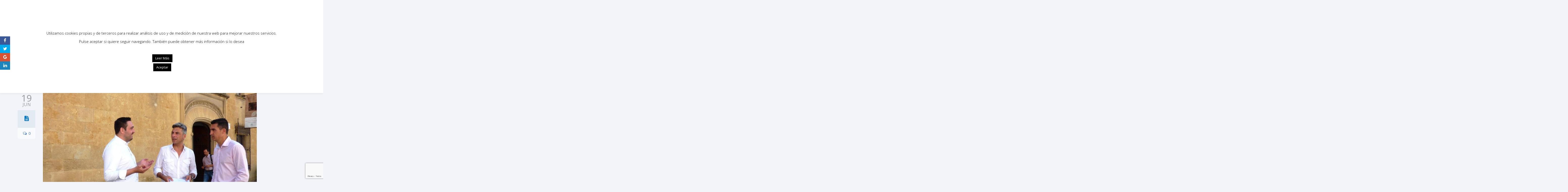

--- FILE ---
content_type: text/html; charset=utf-8
request_url: https://www.google.com/recaptcha/api2/anchor?ar=1&k=6LehK64aAAAAAClul4UNS4PafTw2e2t6_OblL676&co=aHR0cHM6Ly93d3cucHBjb3Jkb2JhLmVzOjQ0Mw..&hl=en&v=PoyoqOPhxBO7pBk68S4YbpHZ&size=invisible&anchor-ms=20000&execute-ms=30000&cb=knk1mehrmn9w
body_size: 48599
content:
<!DOCTYPE HTML><html dir="ltr" lang="en"><head><meta http-equiv="Content-Type" content="text/html; charset=UTF-8">
<meta http-equiv="X-UA-Compatible" content="IE=edge">
<title>reCAPTCHA</title>
<style type="text/css">
/* cyrillic-ext */
@font-face {
  font-family: 'Roboto';
  font-style: normal;
  font-weight: 400;
  font-stretch: 100%;
  src: url(//fonts.gstatic.com/s/roboto/v48/KFO7CnqEu92Fr1ME7kSn66aGLdTylUAMa3GUBHMdazTgWw.woff2) format('woff2');
  unicode-range: U+0460-052F, U+1C80-1C8A, U+20B4, U+2DE0-2DFF, U+A640-A69F, U+FE2E-FE2F;
}
/* cyrillic */
@font-face {
  font-family: 'Roboto';
  font-style: normal;
  font-weight: 400;
  font-stretch: 100%;
  src: url(//fonts.gstatic.com/s/roboto/v48/KFO7CnqEu92Fr1ME7kSn66aGLdTylUAMa3iUBHMdazTgWw.woff2) format('woff2');
  unicode-range: U+0301, U+0400-045F, U+0490-0491, U+04B0-04B1, U+2116;
}
/* greek-ext */
@font-face {
  font-family: 'Roboto';
  font-style: normal;
  font-weight: 400;
  font-stretch: 100%;
  src: url(//fonts.gstatic.com/s/roboto/v48/KFO7CnqEu92Fr1ME7kSn66aGLdTylUAMa3CUBHMdazTgWw.woff2) format('woff2');
  unicode-range: U+1F00-1FFF;
}
/* greek */
@font-face {
  font-family: 'Roboto';
  font-style: normal;
  font-weight: 400;
  font-stretch: 100%;
  src: url(//fonts.gstatic.com/s/roboto/v48/KFO7CnqEu92Fr1ME7kSn66aGLdTylUAMa3-UBHMdazTgWw.woff2) format('woff2');
  unicode-range: U+0370-0377, U+037A-037F, U+0384-038A, U+038C, U+038E-03A1, U+03A3-03FF;
}
/* math */
@font-face {
  font-family: 'Roboto';
  font-style: normal;
  font-weight: 400;
  font-stretch: 100%;
  src: url(//fonts.gstatic.com/s/roboto/v48/KFO7CnqEu92Fr1ME7kSn66aGLdTylUAMawCUBHMdazTgWw.woff2) format('woff2');
  unicode-range: U+0302-0303, U+0305, U+0307-0308, U+0310, U+0312, U+0315, U+031A, U+0326-0327, U+032C, U+032F-0330, U+0332-0333, U+0338, U+033A, U+0346, U+034D, U+0391-03A1, U+03A3-03A9, U+03B1-03C9, U+03D1, U+03D5-03D6, U+03F0-03F1, U+03F4-03F5, U+2016-2017, U+2034-2038, U+203C, U+2040, U+2043, U+2047, U+2050, U+2057, U+205F, U+2070-2071, U+2074-208E, U+2090-209C, U+20D0-20DC, U+20E1, U+20E5-20EF, U+2100-2112, U+2114-2115, U+2117-2121, U+2123-214F, U+2190, U+2192, U+2194-21AE, U+21B0-21E5, U+21F1-21F2, U+21F4-2211, U+2213-2214, U+2216-22FF, U+2308-230B, U+2310, U+2319, U+231C-2321, U+2336-237A, U+237C, U+2395, U+239B-23B7, U+23D0, U+23DC-23E1, U+2474-2475, U+25AF, U+25B3, U+25B7, U+25BD, U+25C1, U+25CA, U+25CC, U+25FB, U+266D-266F, U+27C0-27FF, U+2900-2AFF, U+2B0E-2B11, U+2B30-2B4C, U+2BFE, U+3030, U+FF5B, U+FF5D, U+1D400-1D7FF, U+1EE00-1EEFF;
}
/* symbols */
@font-face {
  font-family: 'Roboto';
  font-style: normal;
  font-weight: 400;
  font-stretch: 100%;
  src: url(//fonts.gstatic.com/s/roboto/v48/KFO7CnqEu92Fr1ME7kSn66aGLdTylUAMaxKUBHMdazTgWw.woff2) format('woff2');
  unicode-range: U+0001-000C, U+000E-001F, U+007F-009F, U+20DD-20E0, U+20E2-20E4, U+2150-218F, U+2190, U+2192, U+2194-2199, U+21AF, U+21E6-21F0, U+21F3, U+2218-2219, U+2299, U+22C4-22C6, U+2300-243F, U+2440-244A, U+2460-24FF, U+25A0-27BF, U+2800-28FF, U+2921-2922, U+2981, U+29BF, U+29EB, U+2B00-2BFF, U+4DC0-4DFF, U+FFF9-FFFB, U+10140-1018E, U+10190-1019C, U+101A0, U+101D0-101FD, U+102E0-102FB, U+10E60-10E7E, U+1D2C0-1D2D3, U+1D2E0-1D37F, U+1F000-1F0FF, U+1F100-1F1AD, U+1F1E6-1F1FF, U+1F30D-1F30F, U+1F315, U+1F31C, U+1F31E, U+1F320-1F32C, U+1F336, U+1F378, U+1F37D, U+1F382, U+1F393-1F39F, U+1F3A7-1F3A8, U+1F3AC-1F3AF, U+1F3C2, U+1F3C4-1F3C6, U+1F3CA-1F3CE, U+1F3D4-1F3E0, U+1F3ED, U+1F3F1-1F3F3, U+1F3F5-1F3F7, U+1F408, U+1F415, U+1F41F, U+1F426, U+1F43F, U+1F441-1F442, U+1F444, U+1F446-1F449, U+1F44C-1F44E, U+1F453, U+1F46A, U+1F47D, U+1F4A3, U+1F4B0, U+1F4B3, U+1F4B9, U+1F4BB, U+1F4BF, U+1F4C8-1F4CB, U+1F4D6, U+1F4DA, U+1F4DF, U+1F4E3-1F4E6, U+1F4EA-1F4ED, U+1F4F7, U+1F4F9-1F4FB, U+1F4FD-1F4FE, U+1F503, U+1F507-1F50B, U+1F50D, U+1F512-1F513, U+1F53E-1F54A, U+1F54F-1F5FA, U+1F610, U+1F650-1F67F, U+1F687, U+1F68D, U+1F691, U+1F694, U+1F698, U+1F6AD, U+1F6B2, U+1F6B9-1F6BA, U+1F6BC, U+1F6C6-1F6CF, U+1F6D3-1F6D7, U+1F6E0-1F6EA, U+1F6F0-1F6F3, U+1F6F7-1F6FC, U+1F700-1F7FF, U+1F800-1F80B, U+1F810-1F847, U+1F850-1F859, U+1F860-1F887, U+1F890-1F8AD, U+1F8B0-1F8BB, U+1F8C0-1F8C1, U+1F900-1F90B, U+1F93B, U+1F946, U+1F984, U+1F996, U+1F9E9, U+1FA00-1FA6F, U+1FA70-1FA7C, U+1FA80-1FA89, U+1FA8F-1FAC6, U+1FACE-1FADC, U+1FADF-1FAE9, U+1FAF0-1FAF8, U+1FB00-1FBFF;
}
/* vietnamese */
@font-face {
  font-family: 'Roboto';
  font-style: normal;
  font-weight: 400;
  font-stretch: 100%;
  src: url(//fonts.gstatic.com/s/roboto/v48/KFO7CnqEu92Fr1ME7kSn66aGLdTylUAMa3OUBHMdazTgWw.woff2) format('woff2');
  unicode-range: U+0102-0103, U+0110-0111, U+0128-0129, U+0168-0169, U+01A0-01A1, U+01AF-01B0, U+0300-0301, U+0303-0304, U+0308-0309, U+0323, U+0329, U+1EA0-1EF9, U+20AB;
}
/* latin-ext */
@font-face {
  font-family: 'Roboto';
  font-style: normal;
  font-weight: 400;
  font-stretch: 100%;
  src: url(//fonts.gstatic.com/s/roboto/v48/KFO7CnqEu92Fr1ME7kSn66aGLdTylUAMa3KUBHMdazTgWw.woff2) format('woff2');
  unicode-range: U+0100-02BA, U+02BD-02C5, U+02C7-02CC, U+02CE-02D7, U+02DD-02FF, U+0304, U+0308, U+0329, U+1D00-1DBF, U+1E00-1E9F, U+1EF2-1EFF, U+2020, U+20A0-20AB, U+20AD-20C0, U+2113, U+2C60-2C7F, U+A720-A7FF;
}
/* latin */
@font-face {
  font-family: 'Roboto';
  font-style: normal;
  font-weight: 400;
  font-stretch: 100%;
  src: url(//fonts.gstatic.com/s/roboto/v48/KFO7CnqEu92Fr1ME7kSn66aGLdTylUAMa3yUBHMdazQ.woff2) format('woff2');
  unicode-range: U+0000-00FF, U+0131, U+0152-0153, U+02BB-02BC, U+02C6, U+02DA, U+02DC, U+0304, U+0308, U+0329, U+2000-206F, U+20AC, U+2122, U+2191, U+2193, U+2212, U+2215, U+FEFF, U+FFFD;
}
/* cyrillic-ext */
@font-face {
  font-family: 'Roboto';
  font-style: normal;
  font-weight: 500;
  font-stretch: 100%;
  src: url(//fonts.gstatic.com/s/roboto/v48/KFO7CnqEu92Fr1ME7kSn66aGLdTylUAMa3GUBHMdazTgWw.woff2) format('woff2');
  unicode-range: U+0460-052F, U+1C80-1C8A, U+20B4, U+2DE0-2DFF, U+A640-A69F, U+FE2E-FE2F;
}
/* cyrillic */
@font-face {
  font-family: 'Roboto';
  font-style: normal;
  font-weight: 500;
  font-stretch: 100%;
  src: url(//fonts.gstatic.com/s/roboto/v48/KFO7CnqEu92Fr1ME7kSn66aGLdTylUAMa3iUBHMdazTgWw.woff2) format('woff2');
  unicode-range: U+0301, U+0400-045F, U+0490-0491, U+04B0-04B1, U+2116;
}
/* greek-ext */
@font-face {
  font-family: 'Roboto';
  font-style: normal;
  font-weight: 500;
  font-stretch: 100%;
  src: url(//fonts.gstatic.com/s/roboto/v48/KFO7CnqEu92Fr1ME7kSn66aGLdTylUAMa3CUBHMdazTgWw.woff2) format('woff2');
  unicode-range: U+1F00-1FFF;
}
/* greek */
@font-face {
  font-family: 'Roboto';
  font-style: normal;
  font-weight: 500;
  font-stretch: 100%;
  src: url(//fonts.gstatic.com/s/roboto/v48/KFO7CnqEu92Fr1ME7kSn66aGLdTylUAMa3-UBHMdazTgWw.woff2) format('woff2');
  unicode-range: U+0370-0377, U+037A-037F, U+0384-038A, U+038C, U+038E-03A1, U+03A3-03FF;
}
/* math */
@font-face {
  font-family: 'Roboto';
  font-style: normal;
  font-weight: 500;
  font-stretch: 100%;
  src: url(//fonts.gstatic.com/s/roboto/v48/KFO7CnqEu92Fr1ME7kSn66aGLdTylUAMawCUBHMdazTgWw.woff2) format('woff2');
  unicode-range: U+0302-0303, U+0305, U+0307-0308, U+0310, U+0312, U+0315, U+031A, U+0326-0327, U+032C, U+032F-0330, U+0332-0333, U+0338, U+033A, U+0346, U+034D, U+0391-03A1, U+03A3-03A9, U+03B1-03C9, U+03D1, U+03D5-03D6, U+03F0-03F1, U+03F4-03F5, U+2016-2017, U+2034-2038, U+203C, U+2040, U+2043, U+2047, U+2050, U+2057, U+205F, U+2070-2071, U+2074-208E, U+2090-209C, U+20D0-20DC, U+20E1, U+20E5-20EF, U+2100-2112, U+2114-2115, U+2117-2121, U+2123-214F, U+2190, U+2192, U+2194-21AE, U+21B0-21E5, U+21F1-21F2, U+21F4-2211, U+2213-2214, U+2216-22FF, U+2308-230B, U+2310, U+2319, U+231C-2321, U+2336-237A, U+237C, U+2395, U+239B-23B7, U+23D0, U+23DC-23E1, U+2474-2475, U+25AF, U+25B3, U+25B7, U+25BD, U+25C1, U+25CA, U+25CC, U+25FB, U+266D-266F, U+27C0-27FF, U+2900-2AFF, U+2B0E-2B11, U+2B30-2B4C, U+2BFE, U+3030, U+FF5B, U+FF5D, U+1D400-1D7FF, U+1EE00-1EEFF;
}
/* symbols */
@font-face {
  font-family: 'Roboto';
  font-style: normal;
  font-weight: 500;
  font-stretch: 100%;
  src: url(//fonts.gstatic.com/s/roboto/v48/KFO7CnqEu92Fr1ME7kSn66aGLdTylUAMaxKUBHMdazTgWw.woff2) format('woff2');
  unicode-range: U+0001-000C, U+000E-001F, U+007F-009F, U+20DD-20E0, U+20E2-20E4, U+2150-218F, U+2190, U+2192, U+2194-2199, U+21AF, U+21E6-21F0, U+21F3, U+2218-2219, U+2299, U+22C4-22C6, U+2300-243F, U+2440-244A, U+2460-24FF, U+25A0-27BF, U+2800-28FF, U+2921-2922, U+2981, U+29BF, U+29EB, U+2B00-2BFF, U+4DC0-4DFF, U+FFF9-FFFB, U+10140-1018E, U+10190-1019C, U+101A0, U+101D0-101FD, U+102E0-102FB, U+10E60-10E7E, U+1D2C0-1D2D3, U+1D2E0-1D37F, U+1F000-1F0FF, U+1F100-1F1AD, U+1F1E6-1F1FF, U+1F30D-1F30F, U+1F315, U+1F31C, U+1F31E, U+1F320-1F32C, U+1F336, U+1F378, U+1F37D, U+1F382, U+1F393-1F39F, U+1F3A7-1F3A8, U+1F3AC-1F3AF, U+1F3C2, U+1F3C4-1F3C6, U+1F3CA-1F3CE, U+1F3D4-1F3E0, U+1F3ED, U+1F3F1-1F3F3, U+1F3F5-1F3F7, U+1F408, U+1F415, U+1F41F, U+1F426, U+1F43F, U+1F441-1F442, U+1F444, U+1F446-1F449, U+1F44C-1F44E, U+1F453, U+1F46A, U+1F47D, U+1F4A3, U+1F4B0, U+1F4B3, U+1F4B9, U+1F4BB, U+1F4BF, U+1F4C8-1F4CB, U+1F4D6, U+1F4DA, U+1F4DF, U+1F4E3-1F4E6, U+1F4EA-1F4ED, U+1F4F7, U+1F4F9-1F4FB, U+1F4FD-1F4FE, U+1F503, U+1F507-1F50B, U+1F50D, U+1F512-1F513, U+1F53E-1F54A, U+1F54F-1F5FA, U+1F610, U+1F650-1F67F, U+1F687, U+1F68D, U+1F691, U+1F694, U+1F698, U+1F6AD, U+1F6B2, U+1F6B9-1F6BA, U+1F6BC, U+1F6C6-1F6CF, U+1F6D3-1F6D7, U+1F6E0-1F6EA, U+1F6F0-1F6F3, U+1F6F7-1F6FC, U+1F700-1F7FF, U+1F800-1F80B, U+1F810-1F847, U+1F850-1F859, U+1F860-1F887, U+1F890-1F8AD, U+1F8B0-1F8BB, U+1F8C0-1F8C1, U+1F900-1F90B, U+1F93B, U+1F946, U+1F984, U+1F996, U+1F9E9, U+1FA00-1FA6F, U+1FA70-1FA7C, U+1FA80-1FA89, U+1FA8F-1FAC6, U+1FACE-1FADC, U+1FADF-1FAE9, U+1FAF0-1FAF8, U+1FB00-1FBFF;
}
/* vietnamese */
@font-face {
  font-family: 'Roboto';
  font-style: normal;
  font-weight: 500;
  font-stretch: 100%;
  src: url(//fonts.gstatic.com/s/roboto/v48/KFO7CnqEu92Fr1ME7kSn66aGLdTylUAMa3OUBHMdazTgWw.woff2) format('woff2');
  unicode-range: U+0102-0103, U+0110-0111, U+0128-0129, U+0168-0169, U+01A0-01A1, U+01AF-01B0, U+0300-0301, U+0303-0304, U+0308-0309, U+0323, U+0329, U+1EA0-1EF9, U+20AB;
}
/* latin-ext */
@font-face {
  font-family: 'Roboto';
  font-style: normal;
  font-weight: 500;
  font-stretch: 100%;
  src: url(//fonts.gstatic.com/s/roboto/v48/KFO7CnqEu92Fr1ME7kSn66aGLdTylUAMa3KUBHMdazTgWw.woff2) format('woff2');
  unicode-range: U+0100-02BA, U+02BD-02C5, U+02C7-02CC, U+02CE-02D7, U+02DD-02FF, U+0304, U+0308, U+0329, U+1D00-1DBF, U+1E00-1E9F, U+1EF2-1EFF, U+2020, U+20A0-20AB, U+20AD-20C0, U+2113, U+2C60-2C7F, U+A720-A7FF;
}
/* latin */
@font-face {
  font-family: 'Roboto';
  font-style: normal;
  font-weight: 500;
  font-stretch: 100%;
  src: url(//fonts.gstatic.com/s/roboto/v48/KFO7CnqEu92Fr1ME7kSn66aGLdTylUAMa3yUBHMdazQ.woff2) format('woff2');
  unicode-range: U+0000-00FF, U+0131, U+0152-0153, U+02BB-02BC, U+02C6, U+02DA, U+02DC, U+0304, U+0308, U+0329, U+2000-206F, U+20AC, U+2122, U+2191, U+2193, U+2212, U+2215, U+FEFF, U+FFFD;
}
/* cyrillic-ext */
@font-face {
  font-family: 'Roboto';
  font-style: normal;
  font-weight: 900;
  font-stretch: 100%;
  src: url(//fonts.gstatic.com/s/roboto/v48/KFO7CnqEu92Fr1ME7kSn66aGLdTylUAMa3GUBHMdazTgWw.woff2) format('woff2');
  unicode-range: U+0460-052F, U+1C80-1C8A, U+20B4, U+2DE0-2DFF, U+A640-A69F, U+FE2E-FE2F;
}
/* cyrillic */
@font-face {
  font-family: 'Roboto';
  font-style: normal;
  font-weight: 900;
  font-stretch: 100%;
  src: url(//fonts.gstatic.com/s/roboto/v48/KFO7CnqEu92Fr1ME7kSn66aGLdTylUAMa3iUBHMdazTgWw.woff2) format('woff2');
  unicode-range: U+0301, U+0400-045F, U+0490-0491, U+04B0-04B1, U+2116;
}
/* greek-ext */
@font-face {
  font-family: 'Roboto';
  font-style: normal;
  font-weight: 900;
  font-stretch: 100%;
  src: url(//fonts.gstatic.com/s/roboto/v48/KFO7CnqEu92Fr1ME7kSn66aGLdTylUAMa3CUBHMdazTgWw.woff2) format('woff2');
  unicode-range: U+1F00-1FFF;
}
/* greek */
@font-face {
  font-family: 'Roboto';
  font-style: normal;
  font-weight: 900;
  font-stretch: 100%;
  src: url(//fonts.gstatic.com/s/roboto/v48/KFO7CnqEu92Fr1ME7kSn66aGLdTylUAMa3-UBHMdazTgWw.woff2) format('woff2');
  unicode-range: U+0370-0377, U+037A-037F, U+0384-038A, U+038C, U+038E-03A1, U+03A3-03FF;
}
/* math */
@font-face {
  font-family: 'Roboto';
  font-style: normal;
  font-weight: 900;
  font-stretch: 100%;
  src: url(//fonts.gstatic.com/s/roboto/v48/KFO7CnqEu92Fr1ME7kSn66aGLdTylUAMawCUBHMdazTgWw.woff2) format('woff2');
  unicode-range: U+0302-0303, U+0305, U+0307-0308, U+0310, U+0312, U+0315, U+031A, U+0326-0327, U+032C, U+032F-0330, U+0332-0333, U+0338, U+033A, U+0346, U+034D, U+0391-03A1, U+03A3-03A9, U+03B1-03C9, U+03D1, U+03D5-03D6, U+03F0-03F1, U+03F4-03F5, U+2016-2017, U+2034-2038, U+203C, U+2040, U+2043, U+2047, U+2050, U+2057, U+205F, U+2070-2071, U+2074-208E, U+2090-209C, U+20D0-20DC, U+20E1, U+20E5-20EF, U+2100-2112, U+2114-2115, U+2117-2121, U+2123-214F, U+2190, U+2192, U+2194-21AE, U+21B0-21E5, U+21F1-21F2, U+21F4-2211, U+2213-2214, U+2216-22FF, U+2308-230B, U+2310, U+2319, U+231C-2321, U+2336-237A, U+237C, U+2395, U+239B-23B7, U+23D0, U+23DC-23E1, U+2474-2475, U+25AF, U+25B3, U+25B7, U+25BD, U+25C1, U+25CA, U+25CC, U+25FB, U+266D-266F, U+27C0-27FF, U+2900-2AFF, U+2B0E-2B11, U+2B30-2B4C, U+2BFE, U+3030, U+FF5B, U+FF5D, U+1D400-1D7FF, U+1EE00-1EEFF;
}
/* symbols */
@font-face {
  font-family: 'Roboto';
  font-style: normal;
  font-weight: 900;
  font-stretch: 100%;
  src: url(//fonts.gstatic.com/s/roboto/v48/KFO7CnqEu92Fr1ME7kSn66aGLdTylUAMaxKUBHMdazTgWw.woff2) format('woff2');
  unicode-range: U+0001-000C, U+000E-001F, U+007F-009F, U+20DD-20E0, U+20E2-20E4, U+2150-218F, U+2190, U+2192, U+2194-2199, U+21AF, U+21E6-21F0, U+21F3, U+2218-2219, U+2299, U+22C4-22C6, U+2300-243F, U+2440-244A, U+2460-24FF, U+25A0-27BF, U+2800-28FF, U+2921-2922, U+2981, U+29BF, U+29EB, U+2B00-2BFF, U+4DC0-4DFF, U+FFF9-FFFB, U+10140-1018E, U+10190-1019C, U+101A0, U+101D0-101FD, U+102E0-102FB, U+10E60-10E7E, U+1D2C0-1D2D3, U+1D2E0-1D37F, U+1F000-1F0FF, U+1F100-1F1AD, U+1F1E6-1F1FF, U+1F30D-1F30F, U+1F315, U+1F31C, U+1F31E, U+1F320-1F32C, U+1F336, U+1F378, U+1F37D, U+1F382, U+1F393-1F39F, U+1F3A7-1F3A8, U+1F3AC-1F3AF, U+1F3C2, U+1F3C4-1F3C6, U+1F3CA-1F3CE, U+1F3D4-1F3E0, U+1F3ED, U+1F3F1-1F3F3, U+1F3F5-1F3F7, U+1F408, U+1F415, U+1F41F, U+1F426, U+1F43F, U+1F441-1F442, U+1F444, U+1F446-1F449, U+1F44C-1F44E, U+1F453, U+1F46A, U+1F47D, U+1F4A3, U+1F4B0, U+1F4B3, U+1F4B9, U+1F4BB, U+1F4BF, U+1F4C8-1F4CB, U+1F4D6, U+1F4DA, U+1F4DF, U+1F4E3-1F4E6, U+1F4EA-1F4ED, U+1F4F7, U+1F4F9-1F4FB, U+1F4FD-1F4FE, U+1F503, U+1F507-1F50B, U+1F50D, U+1F512-1F513, U+1F53E-1F54A, U+1F54F-1F5FA, U+1F610, U+1F650-1F67F, U+1F687, U+1F68D, U+1F691, U+1F694, U+1F698, U+1F6AD, U+1F6B2, U+1F6B9-1F6BA, U+1F6BC, U+1F6C6-1F6CF, U+1F6D3-1F6D7, U+1F6E0-1F6EA, U+1F6F0-1F6F3, U+1F6F7-1F6FC, U+1F700-1F7FF, U+1F800-1F80B, U+1F810-1F847, U+1F850-1F859, U+1F860-1F887, U+1F890-1F8AD, U+1F8B0-1F8BB, U+1F8C0-1F8C1, U+1F900-1F90B, U+1F93B, U+1F946, U+1F984, U+1F996, U+1F9E9, U+1FA00-1FA6F, U+1FA70-1FA7C, U+1FA80-1FA89, U+1FA8F-1FAC6, U+1FACE-1FADC, U+1FADF-1FAE9, U+1FAF0-1FAF8, U+1FB00-1FBFF;
}
/* vietnamese */
@font-face {
  font-family: 'Roboto';
  font-style: normal;
  font-weight: 900;
  font-stretch: 100%;
  src: url(//fonts.gstatic.com/s/roboto/v48/KFO7CnqEu92Fr1ME7kSn66aGLdTylUAMa3OUBHMdazTgWw.woff2) format('woff2');
  unicode-range: U+0102-0103, U+0110-0111, U+0128-0129, U+0168-0169, U+01A0-01A1, U+01AF-01B0, U+0300-0301, U+0303-0304, U+0308-0309, U+0323, U+0329, U+1EA0-1EF9, U+20AB;
}
/* latin-ext */
@font-face {
  font-family: 'Roboto';
  font-style: normal;
  font-weight: 900;
  font-stretch: 100%;
  src: url(//fonts.gstatic.com/s/roboto/v48/KFO7CnqEu92Fr1ME7kSn66aGLdTylUAMa3KUBHMdazTgWw.woff2) format('woff2');
  unicode-range: U+0100-02BA, U+02BD-02C5, U+02C7-02CC, U+02CE-02D7, U+02DD-02FF, U+0304, U+0308, U+0329, U+1D00-1DBF, U+1E00-1E9F, U+1EF2-1EFF, U+2020, U+20A0-20AB, U+20AD-20C0, U+2113, U+2C60-2C7F, U+A720-A7FF;
}
/* latin */
@font-face {
  font-family: 'Roboto';
  font-style: normal;
  font-weight: 900;
  font-stretch: 100%;
  src: url(//fonts.gstatic.com/s/roboto/v48/KFO7CnqEu92Fr1ME7kSn66aGLdTylUAMa3yUBHMdazQ.woff2) format('woff2');
  unicode-range: U+0000-00FF, U+0131, U+0152-0153, U+02BB-02BC, U+02C6, U+02DA, U+02DC, U+0304, U+0308, U+0329, U+2000-206F, U+20AC, U+2122, U+2191, U+2193, U+2212, U+2215, U+FEFF, U+FFFD;
}

</style>
<link rel="stylesheet" type="text/css" href="https://www.gstatic.com/recaptcha/releases/PoyoqOPhxBO7pBk68S4YbpHZ/styles__ltr.css">
<script nonce="Y0cLm9CTJ3Rd3Ea2G-1fCA" type="text/javascript">window['__recaptcha_api'] = 'https://www.google.com/recaptcha/api2/';</script>
<script type="text/javascript" src="https://www.gstatic.com/recaptcha/releases/PoyoqOPhxBO7pBk68S4YbpHZ/recaptcha__en.js" nonce="Y0cLm9CTJ3Rd3Ea2G-1fCA">
      
    </script></head>
<body><div id="rc-anchor-alert" class="rc-anchor-alert"></div>
<input type="hidden" id="recaptcha-token" value="[base64]">
<script type="text/javascript" nonce="Y0cLm9CTJ3Rd3Ea2G-1fCA">
      recaptcha.anchor.Main.init("[\x22ainput\x22,[\x22bgdata\x22,\x22\x22,\[base64]/[base64]/[base64]/ZyhXLGgpOnEoW04sMjEsbF0sVywwKSxoKSxmYWxzZSxmYWxzZSl9Y2F0Y2goayl7RygzNTgsVyk/[base64]/[base64]/[base64]/[base64]/[base64]/[base64]/[base64]/bmV3IEJbT10oRFswXSk6dz09Mj9uZXcgQltPXShEWzBdLERbMV0pOnc9PTM/bmV3IEJbT10oRFswXSxEWzFdLERbMl0pOnc9PTQ/[base64]/[base64]/[base64]/[base64]/[base64]\\u003d\x22,\[base64]\x22,\x22w6M1VkzCucKawrTClcOzwrgZJsOlw7bDqXkDwr/DpsOmwpXDsEgaLsK2wooCLBVJBcO5w6vDjsKGwrl6ViJLw6EFw4XCrRHCnRFdVcOzw6PCgiLCjsKbRMO0fcO9wrZcwq5vLD8ew5DCs3vCrMOQOMO/w7Vww65jCcOCwodUwqTDmi5MLhYzfnZIw4FvYsK+w617w6nDrsORw7oJw5TDgmTClsKOwozDsSTDmA49w6skD0HDsUxmw7nDtkPCijvCqMOPwr/Ch8KMAMKQwphVwpY6XWV7ZnNaw4Fkw4nDilfDs8ObwpbCsMKdwprDiMKVRldCGx4gNUhCKX3DlMK2wocRw41YFMKna8ODw6PCr8OwPcOtwq/CgUY0BcOIPlXCkVAew6jDuwjCuF0tQsOOw5sSw7/[base64]/BQDCrcKSc2TDgB/[base64]/ChcK/w44pw5JOw4wjBMK0w71hw6dvBDnDtQ7Cu8Kzw7s9w44cw4PCn8KvAcK/TwrDt8OcBsO7GU7CisKoNB7DplpWcwPDtjnDpUkOfsOhCcK2wpjDvMKka8KMwrQrw6U4THEcwrY/[base64]/XEFGMxNiwqBLPkBGKcKXwrpOTj52w7dHw47CjTrDhHcLwpt6eR/[base64]/CgmjDqTTDlsODb8KbJ1tCwoppTj8pCsOTw5dWBcKmw6vDrsOHPHF8QMKAwpLDoFdXwr3DgwHCgyJ5w59hKHgowpjCqDZjelzDrhdTwrDDtizCnSNQw6toO8KKw6XDqS/CkMKgw4Yow6/CsVhDw5MUXcKpI8KRAsOeBUDDticBOWp8QsOrGhJpw5DChlrDi8KIw4/ClMKFWjE9w5taw48Gelohw77DgirChsKpL0zCmmnCjUnCssKAHBMFD2lZwq/CgcOpcMKVw5vCkcKkDcK4e8OIYznCqMOrFEfCp8OoFT1wwqIjTnMGwpdrw5MCKsK1w4oJwozDi8KJwoUBDBDConxPSlXDkljCucKCw5TDpcKRNsOew67CtmZBw7xsWcKkw7BoQVPCk8KxfsKMwp0Pwo1+W1oEFcOTw6/Du8OzacKRNcORw6/[base64]/DjyjCgsO1MC5BAMOpw5pVwqfCk8OGwr0Lwo5mw7snbsO/[base64]/CnXDCn8OjwoXDrsKUH8KoIFJLw5/[base64]/Dr3InwqrDqUVWwoNDFi/Cr2rDusKaw4jCoMKxwrATw7fDmsKBTXXDgMKWeMKfwrFjwqsNw6zDjB0uwoZZwpHDnR4Rw53DnMOGwrRcSyDDrGU2w4bCkBnDkHrCvMOiQsKxLcKUwr/Ck8OZwpHCmMK6f8KnwpvDiMOsw7Bpw6pxUC4cSmcMUMOrYAfDrsO8WcOiw7knFhVzw5BIFsO/RMKfI8OGwoYGwrlgRcOqwpNTYcKiw79/woxYQ8KDBcOXXcOKO15ewoHCslLDnsKQwpbDlcKiWMO2V1JCX0gYcUlIwqYfG2bDqsO2wpJSDCAHw6oOI1zDu8KzwpjDpknDmsOAJcO+OcKawpE/[base64]/CjMOowo/Dt8OBdAwkagnCmltmwovCoRPCvcOmNsORDMO/SHpUJMKIw7HDhMOjw4pXLcOZXsKeesO8NsKuwrNfw78nw7LCi3wUwoHDjWd4wrPCrDl4w6nDiUt0dGNrXcK2w70wA8KKPcOxa8OZHMKjZ24owrp/ChDDmsOawqDDk2bCmlMXwqMFMsO6EMKLwqvDsE9OXMOUw7DCuRpuw7fCpcODwpRMwpLCp8KxBm7ClMOhA1Muw7fCscK7wos/wo8kw5fClTBdwp/[base64]/CqlbDsjBcwr8kwo/[base64]/QjbDjXzCksOYwqTChRRJw7bCjcOBI2rCgMKXecOeEMO7wp7DvAzCmCdbalbCtEMGwpLCugJkY8KzMcKdN37Dn1HDlFUqTsKkLsK9wp3Dg1U9w6LDrMKJw5l8f1/DpmNgQyfDmAgfwo/[base64]/ChcOLblbCimfCvk4GGMKqw4FBw5bCu8KMEx9lEjEKCcOiwo3DlMKWwpLCt2Qmw7IydDfDkMKRB1DDqsKywqMbCcKnwofCrjZ9bsKzBQjDhSjCuMOFZxZUwqprXlHCqRkgwq/Dtg3CukNYwoNqw7rDs3UnGMO8e8KdwpUywqA4w5E3wr3Du8KVwqbCghDDl8OyXCfDicOCM8KVZ1XDozMewpYmA8Kow6bCk8O1w7Y4w55Gw41KcDzCuDvCgTdTwpLCnsKQc8K/Pl01w40owoPCtcOrwp7DgMO5wr/ChsKowoopw6g0L3YhwpABNMOQw7bDj1NvDhhRbcOiwrbCmsObGRjCqx7CtxQ5R8K2w63DlMKewqjCokFqwrvCksOMecOXw7EGdCPCuMO+cCUCw7XDjjHDuSUTwqdiGw5tYHrDvEHDm8O/Hi3DkMOKwocCP8OuwpjDt8OGw6DCq8K5wq3Cq2zCmlzDt8O+T1HCscODdxzDv8O3wrPCqmHDtMKAHzjDq8KsYsKUw5TCswrDjDV0w7UZcVbCkcOBH8KOc8O0Q8ORa8K8wpx1HQXCixzDucOaOcKcw4jDvTTCvlN4w6/[base64]/CkcO/wrPCsMOmwoDDvcKcI8KkasOdwrDCn8KFw5zDlMKhdcKGwpMFwq01ScObw5PDsMO5w4fDrsOcw7rDrD8wwonCq3kQKjDCpHLCuRMbw7/[base64]/P8OqDMKjwroRw67CrEXCoMOswqLDnsOgYBtxwrI/w7/DgcK5w74FBEo4f8K1eFPCo8OESw/DpcK/FcOlC2DDky4AdMKUw7XCqjXDs8O1UWQdwpxewpodwrZoLloVwo57w4XDiXRDBcOObcKWwoVZUUQ5AhXDnhwjwrvDs2LDgcK/UWzDhMOvAMOqw7/DoMOnOcOyEsOgGHjCnMOqMyxhwo4SRMKUFsKtwoPDhBkTLnbDqQwNw7dewqs2Xw0LOcKfRMKKwplZw4cvw5B/[base64]/CtG3CncK9w6HCuGEdZMOyw6oGOVgHUWHCscOvS2DDu8KswphVw4dKYXfDgCsawr7DtsOKwrbCsMK9w4dzWmY1N0M9WhvCuMOwB3t/[base64]/[base64]/JV8ve8OlEizCgMOFwpHDmMOHbcKcw6jDljTDqMOVwqXDhkQlw5zCnsKKYcOJMsKXckJcLsOtVQV5DhzCnzEuw7cFf1p2McO4wpzDinvDrQfDnsOdG8KQOMOvwrnCpcKAwqjCjjNSw7VUw6oOaXkIwqHDmsK1JmsKVMOPwqZ8YcK2wqvCjT/DhcKON8KQd8KwesKTVMOfw7pvwr51w6Ecw6RAwpMzchnDoRPCkH5pw4UPw7EAKg/ChMKLwq/DvcOeSmrCujXDi8Klw6/DqTtAw7XCg8KYCsKSSsO0wrXDr0tiwq3CpS/DmMOKwp7Cn8KKVcKlFCsAw7LCoyp6wqgSwrVIC2Bobn/CisOJwrVPRRxPw6PDoinDtz7DkzgHNlduYxQpwqhLw4zCkMKJwpjDiMKsQMO6w54DwqQBwr8ZwrbDj8OJw43DkcK+KMK0MyY1YUNVVcO6w5RBw7k1w5clwqLCvTsuZAEKacKeIcKGZ1zCpMO+XH1mwq3Cg8OUwrDCsjXDg3XCqsO2wpfCpsK9w6Mtwo/Ds8O0w47CrCc5OMKMwobDlsK5w5EUNsKqw5bDgMOmw5MQLMO4NBrChWkywprClcOXD3/[base64]/Ei/[base64]/CosOUw4nCusKndsKwwp9AL3zCtsOMM1A8w7rCtH3Ci8Knw6rDhmLDjDLClsKvShFRNMKMw6cTBlHDgcKFwrEgKkPCscKtNcKjAw4qSsKxfBlnGsK6csKNOl4UXMKQw6LDkMKuFMKjSQ0Lw6fCgj0Kw5nCuTPDu8KZw7gcUEfDpMKDXsKbGMOgaMKKIwhOw48Qw6XDqT/[base64]/M8Osw7XClsKDVTzCjcOcAlIWw6cRdyt2Z8KmwovCmERiE8ORw5DCkMK5wr/DtCHCicO6w5PDqMO+e8OUwrfDm8OrF8Kawp7DgcO8w5AcaMOzwpwkw4bCqBBswqgkw6MwwpMlWlXDqDtKw7IRdcOaacOeI8Kmw6lkTsK6dcKDw7/Cp8OKbcK4w63CljA5QRTCsDPDoz7Ck8KjwrN/wpUKwrMKPcK2wpBMw7QdNWLDkcKgwrbCpMOlwoDDhsOEwqzDnmXCj8Kww7tJw4osw63DsGHDtGrCvg0mUMOSw49Ew5XDkijDg23CojwqdhzDnlvDtEMuw5IYeW7CqcOpw5/CqsO9wqdDOcO/J8OEL8OaU8KRwqAUw7w9KMO7w5kpwqvDkGZPCsOgesOAO8K2FkLCtsOvLA/CtMOwwpnCilrCuVMTYMOgwrLCtQwHbiRawqjCk8O8wqQlw602wq/[base64]/ClsOxw49MwpLCm1U0Gi8yJwkzw64XwrfDmQbDkSDCqkhYw58/MWwaZgHDi8OLa8Oqw7hMUh9uNk7DrcKNQkZUU040asOcdcKVCwJUQUjCisO7U8K/EEljRRJ2AypBwpTCiAFZI8OswrbCtxfDnRBGw6Y8wrE6O0lTwr3ChwHDjgvDm8O+w6BQw7JLZMOZw6p2wqbCo8KnZ2TDnMO7EcO6K8KnwrPDh8OTwp3DnGTDlSgVCS/[base64]/CvsKkTGDDusK/w7zCkgxewrzCuMKfwrkFw7jCv8OXw4XCvsKYNMKuX2tFS8OOwqcLXnnCvcOcwpHCl2nDgcOWw6jCiMK3SEB+TjzCh2fCt8KtHRrDiB7CjSbDi8OSw7lYwq4vw4LCtMKWw4XCi8KJXz/[base64]/[base64]/CvcOBw7dNa20dSlcpUSoYw6LDucKHwpjDiWwoeg4kwo7CmhRcUMOgCltiWcOJJFMqXS3CicO+wqoMMHfDi0nDm2HCoMOXWsOtwrwee8OAw43Do2/Clx3CpC3DvMKiKUQjwoRhwqvCkWHDv2cuw6BJEAoiVsKyK8O2w7DCnsO8cXnDnsKuW8O3woQPVsONwqF3w7HDj0ErfcKLQBB4EMO6wqxlw7PCijbCsm8tLF/[base64]/CsCjCjW7DrwYJwrU7w5kjbcKhwrgsfT9xwr7DuAnDrsOIfcK/[base64]/wr7CqMOgw7fCqHPCjEYNdcKnRcKPZ8OvA8OkB8KfwoM/wrJMwp3Dm8OrZz1hfcKmw5LCsX7DvHlsOcK0OTQNElXDmmADQGHDvwjDmcOjw5vCoWdkwpbChUMSf1JfcsOJw58vw5NCw71aFGnCskEqwpJFf2LCpwnClwDDq8Ogw6nCrCxtXcO3wo/DksKJMmYfF3IwwpEgScOzwobCp39AwpVmYy1Jw7NKwpHCqwcuWm1Iw7pIXsOYJMKgw5nDm8KPw7Mnw7jCpg7Co8Ofwp4aJcKSwqN3w6RWBHl/w4Qlb8KGIxjDhsODL8OlfMK1KMOBOMO2Fj3CrcO9EsOXw7ggYCwmwo7Cq2DDuTrDocO4GSPCqGsEwolgG8K1wrgOw7UeQ8KqCMOlDgpDNhYJw5E3w4TDjRXDgF0Rw5jCmMONXQIHSsOhwpjCqV84w6pDI8O/[base64]/DqcOoYcKVesKxwrfCrMOJwopVZMOqHV3CmcKjw4jCmcKvwosfFXDDnX3CvMKxbTokw7LDiMKuMw3CiE7DiwxIw4bCi8OEZBpkG0QVwqQdw6bCthJHw7RgWsOnwqYBw5s6w6fCtgZMw4lswovDplVHPsO7IcODM2PDiH57DMO6wqVbwrLCnxF/wrNPwqQUZMK5w5FmwqLDkcK8wrkfb0vCl1fChMK1QxDCqMK5MnDCi8KnwpQIZyoJJR1pw5c4eMKEMkxwKWo+FMOdNcK1w4MDRTjDgVFGw447wrJuw6nClmTCh8OPd2ATVMKXLkJ9G0rDgVVyd8Krw6sveMOsbFLCkQwuLirCk8O6w5DCn8K/w4/Dj2TDtMKQBU/[base64]/[base64]/wrDDqgPCrWYwQCBQwq/[base64]/DvsO0w4ghcsKUwrXDgMKpFg8NEl7Cgm5Kwrx8JcKkCMOwwr8Iwq4Aw73CusOlUsKvw6VIwozDjsOUw5wZw5bCnXLDusOUDWZxwq/CsBc+KsKOPcOAwprDrsOPw5XDs0/[base64]/CqTNgJMK3woTCoHw3wq3Cl8KjBVl/wqTCs8O+JMOWNT/[base64]/IUpCw5XDvcKXw41OLB4Lw6zCk1PDrsOsMMKqwrnCthl/w5N8w7Izw7XCssKaw5l0cHbDoGrDrR3CtcKvWsKGwp1Bwr7CuMOrPFjCjTjCmTDCoEzChMK5AcK6dMOifQ7Dv8O+w4DDmMOyDcKZw7PDusK6WsKLOcOgesKTw68AUMOEAsK5w7XClcKDw6c2wrcZw7wIw50Xwq/[base64]/[base64]/bcKuMEjCgT/CkiTDnnRvZcK3wrXDrDt9HEl7bzRidmpuw4tdAzrDnFLDl8KKw4jCgn40blrDrzsYOTHCt8O1w7M7aMOSUWY2w6VNV1hZwpjDnMOPw4XDuBoKwp8pVHkowqxAw63CviVowqVBHsKjwqPCoMKRw7gfw58UN8OVwqbCpMK4P8Oew53CoH/DolPCmsOYwpzCmh8MF1NbwoXDgTXCs8KZDDvCqBtNw7rDpCPCozAmw7tWwobDhMO9wpltw5DCtQ7Do8Knwp48DFQvwpwGE8K7w7TCr2TDhkfCtx/Co8Ojw7pLwqTDnsK8wrfCqD5rRMOuwo3DkcO1wpUbNl7DoMOrw6IPT8KGwrrCtsO7w7/CsMKbwrTDnk/DtcOQwotPw5JNw6QCA8O3W8KkwrVgFMOEw63ChcK9wrQTTTNtci3DtkjCmEzDjVPCiQsLSMKCTsO7FcKlSTd/w5QUIh3CjxbCnMOObMO3w7fCtH9pwrpBEsOwGMKcw4ZeU8KAQcKmGjV0w5FYZARFUsOQw5PDjhTCtylyw7TDk8K4ZMOHw5TDtgLCpMK8W8O2PBVXOMKWexVUwpgVwrYTw4h8w6Iww55EOMOLwqUxw6/[base64]/DvcOqWTQ5woTDmjp3eB9rIizDrcKTecK4RQwKB8OZXMKtwobDs8O3w7DDg8KJRmPCocOwf8OwwrvDrcOoW1nDrkUsw5bClMK0Ry7ChsOxwoTDh2jChsOgbsOWCcO3YcOFwp/CgcO8ecKQwoR5w4tNJMOyw69uwrcQQ1VpwqEgwpXDmsOPwod+woPCq8KQwrZRw4HDhGTDjcOLwrfDr00/W8Kjw5DDoF9Aw7hdd8Oaw7kUWMKPLjF9w4ogOcOSLg5aw7xIwr0wwrQbYxRnPiDDucOdfArCoQMMw4TClsKKw7fDmx3Dq0nCmcOkwp4ow6fDqlNGOsO/w68Qw5DCtzjDsB7ClcOqw7rCn0/DisOswpPDvmTCl8OnwrHCssK7wr3DrH0JXsOVw6E5w7rCvcOhd2vCsMOFTXDDrCPDoB42wqzDrx/DsnvDnMKeFh3DlsKZw4RhdsK5PzccEyHDsVc8woJcERnDm2HCuMOow6UhwpNDw7FCBcOewrd/[base64]/DpMK+fcORITLDvyFWw788wpgBdsOBAMOVw7jCocOrwrBUJA17Wl/[base64]/w5ZsOcOUUSXDrMOHGsKhw6VVwpsZH3jDrMO2V8K5aXzCscKvwpEGw5QOw6vCosO+w7BkbVk1BsKHw5kdKcOXwrkMwph3wrJIBcKAcmPCqsO8HcKYfMOSGh3CgcOjwqrClMOcUA8dw5rDvgpwBEXCj3/[base64]/B8KFS34uw4rDjMKhHsO8c8KMwrEtwpzCsAFDwq8hLQjDh1sewpgvQnrDqcKgTw96InrDkcO5QALCoibDvzAiXhByw7nDom/[base64]/CgsOMwr8yRFjDv8KBwrXDrh5pwolxBxXDoQ1McsKTw5TDpEYBw5ReLwzDnMOnKT9cU0Nbw4rCvsOVBljDuxEgwoAGw5HDjsOaS8Ktc8KDw4NVwrYTK8KHw6nCgMO7eFHCrl/[base64]/Dv8OLesKMGjPCsMKLYSA8woBdcCXDtSnCp3srSMOMb1LDgWbCncKvw47Ck8KzRjU1wpDDocO6wqAYw6A1wqvDoD3CkMKZw6drw6Niw6lbwrhxD8K1FUHDq8O8wqLCpMOVO8KAw57DsmERUsOhcnLCvXBoQsKfA8Onw7hDA1l9wrIawovCusOlRnXDksKdLcO/DMO2w6PCgC1qQsK0wrBJF3PCt2TCrTDDtMK5wqhVGGbCp8KgwqrDuDl1fsOAw5XDrsKaWEHDoMOjwpdqMEF7w5kWw4/Cg8OyGcOGwpbCtcK5w5kUw5wbwqYow6jDg8KqD8OGXFnCicKOclU/[base64]/E8KXUhNHwoZpOcKCw7PDoMKqw7QLw7fDjHVLw4hIwrFRMA9dDsKvEWvDrXHCh8KSwoJSw5cpw5ACd3xwRcOmKCLDtcKsbcOsemYIa2jDoFVXw6DDiQJhW8KDw4Z5w6N9wocJw5BdYU4/CMORc8K6wptiwpwgw7/Dp8KOTcKIwqtGdxBRdMOcwpB9LCQARiZmwpzDp8ObPcKYG8OhShDCrCzCoMKdXcKJNx5gw7vDq8OVVsOwwoFuE8K2C1XCm8OYw7bCimHCuRZbw4TCisORw5MnUl1ML8K6fg/CsBHDh2gxw4zCkMK0wo3DoVvDoS5TeytFQcOSwrM7D8Kcw6tlwrgOasK/wrfClcO6w5Azw6fCpyh3VwvCm8Ouw6VPc8O5wqfDv8OSw4/DhRw1w5w7XQkiH3xTw74pwpxlw7IFMMKrLMK7w7nCuB8aFMOFw6LCiMO/PAcPw4XClFHDrU3DtBHCv8OPJQZfCMOPS8Oywplkw7zCgm7CmcOmw7rCt8KPw5ISe2lKasOSRgjCu8OeAjwPw7odwojDi8OXw6DChsOZwoPCm2p4w4nClsKhwo16wp3DjB5ewpHDjcKHw6hMwrs+D8KzHcOow6PDqnhhBwxWwpLDkMKZwrzCrXfDmGTCpHfDrV/DmBDChQ9bwrMjZmLCoMKCw6bDl8K4wot8RwPCrsK7w43Dt2kVPMK0w6/ClBJnwp1QKVEEwoABOkrDjH8/w5oKKxZfwq/ChnwRw6xEV8KfLQfCp1PCrMOUw5nDuMKGasKVwrcTwqDCocK3wqZjb8OYw6/Ch8OTMcKreFnDssOmHh3Dt214LcKvwrfChMOYQcOVMsKFwrDCqGnDmjnCsTLCphnCjMO5NgIOw5ZJwrXDrMKjI27DpWXCoDYvw6TClMKDMsKCwpYZw717wpfDgcOST8OmVkzCi8KCw5/DmQPCrH/[base64]/wrLDo0h4wpHCr2PDncOyIMOyGw/[base64]/[base64]/wqPDsHrCpR8/SGHCnCguIsK+wqHDiT3DusOqWgzCqxNRB1JEWMKMa0/CmsOfwr1Gwoh7w6Z/IsKGwqjDsMKqwobDr1rCimdmPcK2HMOjEmHCp8O+SQYjR8OdXFtRMSzDqsOVwrbDs1XDuMKJw4ogw5oZwrM8wqljRlHChMOcIsKnPMOmCsKCa8KLwp19w6FycBEDYggUw4vDkAXDompbw6PCg8OQbQUlagbDocK3Hwp0HcKWAhvDuMKuNwclwrhMwq/[base64]/DjsO+LMOZKsKcwobDvsO+AEHDhEjDhAcNw67DhMO6X1zCvGwkQWHDug4Bw7kiKMOKAh/Dk0fDusKMenUtD3TDjwISw74GY1MCwrx3wpAATGbDrcO9wrPCvVI6OsOUZMKBU8KyXWISP8KVHMK2wroKw6TCpxJKFi3CkQkwKcKfOXZ+ID49EXdbBhXCuhTDsWvDixwxwrgWw4trbsKCNX49AsKgw7DCrMOzw5/CrHRrwqs+TsKrdcOgTkzCjkoBw4leAUfDmiTCvcONw5LChnB3bzDDsyhDc8ODwrYEOn1fCnpecj56DnfDpnzCk8KICRXDrALDgl7Ch1DDvA3DrR/[base64]/wqvDkGDDrUp3ES1cNcOLeQsHw6V1OMKFw7pMw4IKTTt3wp9Tw67Dt8KbK8OLw5PDpRjDtkUKfHPDlcK2AhFPw7bCiRnCj8OSwpIHcWzCm8OyFD7Ck8OdXCk4c8KELMOMwqplGHfDusOywq3DnijDs8KoRcKGcsO8dsO6eHJ+B8KJwqrDkV4owpkdJH3Dmy/DmynCjMOlCQw8w4PDgMOCwrbCucO5woQkwq4bw40Dw5xNwqoDwqHDucOaw6lCwrJhcHfCu8Kmwr0EwoNgw6ICHcKzE8Kjw4DCv8OVw4sScUvDisOew77Cvl/Dt8KWw73CosOlwrIOccOUasKEacOjXMKlwqAVSMOQUytgw5/DmD1jw4Jiw5vDsRvDkMOpBMOaFB/DjMKdwp7DpSNYwqobMx05w6YHX8KiHsOGw5t1Gy8jwogZI13Cu2M/[base64]/DkcKUCnhHwotuScOhfMK/[base64]/McOGw6xoIsKmwoM8MsKjwpzCrMKwUsOmRcOzw7nCuXrCvMKGw5IJOsOIMMK/IcOJwrPCi8KOJ8K3XlXDuRAAwqNXw7DDusKmGcKiWsK+I8OMHSw2fRHDqkXCu8KDWhVQw45yw5/Di3FVDSDCiAFocsONDsO7w7fDrsKSwqDChA7DknLDumEtw4/CoA7DtMKtwqbDnR/Ds8K0wplZwqRQw6MOwrUvNibCqQLDunkdw6LCiT1CKcOpwpcbwqhKJsKZw7jCucOoPMK9wp3CpRvDkDnDgTHDiMK+djMCwqUrZ1EBwrnDj3cfGjbDh8KLDsKPZU7DucKHE8OyS8KIE1XDoCLCn8O8YWYJYMOMZcKEwo7DtyXDk3gHwpLDqMOeeMOjw7HCmVfDisKSw5/Cs8KFe8Ocw7bDpwJbwrdJF8KOwpTDtHVLPnXDqBwQwqzCrsKXIcOywonDq8ONHcKmwqVhDsO8TMKlGcKbRHUYwrVlwq0xwpIDw4TDkEhDw6tWUz7Cl0omwoDDhcO6NgIDeHx8RSDDqMOOwqnDoB5qw7AaDR4uByVew64of1E7JEAFFlrChTBew4TDlC/CoMOrw5DComZuHWs6wqjDqEPCpcO5w4ZGw79fw5XDisKXwpEDSxrChMK9wqR4woF1wqzDrsKDw6LDg39CVD9ow6lIG3YMBC7DpcK7woh3UDVtfVYEwpLCk0/[base64]/Ct2PChMKAwpwQXX1zKFXCu8OswoLDsCzCsMKgRMK0BzAqaMKvwrF7HMOUwr0HSMO1wrRMd8OzbMOEw5MLIMKOOsOmwr/Cm1ZTw5Mhe2LDqlXCjsKCwrLCkHM/ADjDk8OLwqwGw5XCrcO5w7fCvHnCnFERPVxmL8Oowr93bcOCw5PCk8K3ZMKvTMK9wqI5w5zDlFjCt8KhbXUkJhvDncKvL8Okwq/DpsKSRifCmz7DoWlCw6zCksOyw74FwpPCon/CpF7Cg1JfWSEyXMKIS8KCU8OLw59DwrQfGFLDgnI3w6osFlXDvcO6wr9FYsKwwr8YbWVbwpxRw70RTsO1ZUzDuXA4esONLDY7UsK/wrg2w5PDr8OmdQvCghvDuhLCvcK6JgTCnMOQw5TDvmfCo8KwwrXDmS57w67CrsOpORFCwr0xw6QEGhrDvFoLBsOawro/[base64]/DmcOrUcOpwqHCvMKmw5zDjQFlwpszWsO5wpJVwpxrw4nDqsOFPHHCrW3CtScJwpRUGsKQwpvCv8OjJsO5wo7Co8KWw6ASCDfDr8OhwpPCvsO2PHnCvQQuwo7DuHR/w7DCqlvDpQRBUAdmWsONY2lsARHDqGzCkcKjw7PChMOYD3/CmkzCvyNiUSzCh8ORw7Zdw6FUwpR3wrJaQh3CllLDgMOQRcO5I8KzTRx7woLChlUsw5nDrlbChcObH8O+T1rCq8OXw6DCjcKUw7ovwpLClcOIwrvDq2pbwogrFWTDj8KHwpbCusKlbRUoNyc6wpkZZsKBwq9EI8OPwprDq8O/[base64]/[base64]/[base64]/CvMOxw68SQsKGQlHCvQjCjjXDu8KewoXCgVHCvMKJW2loXAnDoCzDqsOcLcK8XV/[base64]/Dq8ORCCDDhG9GJBPDkjDChmPDksOaw59RwpRvbTrDimdNw7jCscKYw7xJdcK/exzDmmLDnMK7w6MAbsOpw4xvQsOiworClsK2w4XDnMKqwpwWw6QuV8ONwrE5wr3CkzBrDMOOw6XClThbw6nCjMOaXCtkw65cwpzCmcKpwrMzHMK1wpI2wrTDt8OKGsK/RMOpw74ZXRDCn8OYwoxgO0rCnE7ClTRNw7fCrBNvwofCmcOpaMKfUR9Cwp/DscOpfFLDh8O+CV3DoXPCsQrDjCsHZsOxJsKPX8OIw4hlw7w8wrzDhsKOwrDCvzfCgsOgwrcRw4vDrEbDmk5hDgksNhHCs8KlwoA7KcO9wr5XwpYVwqgDf8OpwrTChMK0Sz5RfsOrwpBTwo/[base64]/[base64]/DpSbCocKiw6TCqcOcw5nDlm7DgsKhwokRYMKFP8KbWXAxw6N8w5tGeWgOVcOOBAnCpG7CvMO7FRTDix/[base64]/w4Ynw7keHMOAw5TCrcOBw6fCjcOowp8OAsKxMH3CqAdqwr5lw79LHMKidAp+OijCocKOVyx+MlhawoMtwoPCrDnCs2BKw708L8O/[base64]/w7HCkgJuw5QcPsKUTQ5uV8OKw5Y9wrXDh2tndMKhXQhww6/Dq8Khw5XCscKpw4HDvcOww7MuTMKFwoxpwo/Cu8KIHUkqw5/DgsKGwoDCpcK6XsOTw6sLLmZnw4NJwqdaOEpcw6MjJ8KnwqIXLD/DvwZmQ3bDnMKMw4TDpsK2w6dSMUPCpDbCtjPChMKDLynDgy3CuMKlwogawqnDlcKTX8KXwrZhGgliwpLDgsKGeQBsIMOdXMOeJUzCnMOFwp9/CcOdGDQvw7vCjsO0acOzw7rCn2XCj0IuWAgCcHbDtsKbworClG8feMOHOcO3w7XDsMO/JsO2w7oNEcOSw7MVwqtQwqvCjMK4DcKiw5PCmsOsHcOVw6LCmsOUw4XCpRDCqAdIwq5CdMKhw4bClsKHRcOjw5/Di8OWegV6w6/[base64]/w4fDlw/[base64]/DrGbCtMK8DMOrw7jCp31IwqLCsMO6w4VfH8KNW2vDsMK/SXcxw4LDkDocR8OWwrF9f8K+wqdcw4oRw5Q0w60XaMKlwrjCicKzwo7CgcKAImLCs3/Di0nDgg1Dw6rDpCE0WMOXw4J8S8O5BCElXzYTDcKhwoDCgMKCw6rCvsKTVcOBNXA/KsKePHYSwrDDi8ORw4LCtcOyw4Maw7xjcMOZwqHDuhvDkCMow5NUw4thwrTCpFkiEE9NwqJww6jDr8K4aUh2fsOQwp5nIF9IwrZaw5sTVUg4wp3DulLDqE0WbMKJbTXCv8OZK3ZSNV/DtcO6wq7CkAYkdcO/w5zCg3tST33DvAnDh1s9wopPDsK0w5bDgcK7NzlMw6LCtyPCgjNZwpYtw77DqWAMQjwSwprCsMKnKcKYKhPDkHHDmMKow4TDlmNFSsKOMXPDkQ/CrMOywr5oTT/[base64]\x22],null,[\x22conf\x22,null,\x226LehK64aAAAAAClul4UNS4PafTw2e2t6_OblL676\x22,0,null,null,null,0,[21,125,63,73,95,87,41,43,42,83,102,105,109,121],[1017145,304],0,null,null,null,null,0,null,0,null,700,1,null,0,\[base64]/76lBhnEnQkZnOKMAhmv8xEZ\x22,0,0,null,null,1,null,0,1,null,null,null,0],\x22https://www.ppcordoba.es:443\x22,null,[3,1,1],null,null,null,1,3600,[\x22https://www.google.com/intl/en/policies/privacy/\x22,\x22https://www.google.com/intl/en/policies/terms/\x22],\x22/a9dTcfS7StjbqZIZgEDFAHwTiPZIiJ7DGMacog8j7g\\u003d\x22,1,0,null,1,1769152069270,0,0,[114,117,157,8,212],null,[193,173,115],\x22RC-3HnvRcSKE4fz9w\x22,null,null,null,null,null,\x220dAFcWeA7KnnPXxKJbjDjQbQFpiuLSZArSLuxqWkskCDR7IjKkllfWlYF9pb-lKEThD_Enigw8l_iKzT4s_UnSaoC18HpKAq_aHw\x22,1769234869449]");
    </script></body></html>

--- FILE ---
content_type: text/css
request_url: https://www.ppcordoba.es/wp-content/themes/candidate/style.css?ver=6.8.3
body_size: 371
content:
/*
Theme Name: Candidate
Theme URI: http://velikorodnov.com/site/candidate_wordpress_single_project.html
Author: Designed by Monkeysan
Author URI: https://velikorodnov.com
Description: Candidate is a unique and multi-purpose Wordpress theme that will suit for any nonprofit organization, such as charity, political campaign etc...
Version: 7.2
Requires at least: 5.0
Tested up to: 5.4
Requires PHP: 7.0
Tags: one-column, two-columns, left-sidebar, right-sidebar, sticky-post, theme-options
Text Domain: candidate
License: GNU General Public License
License URI: license.txt
*/

.wp-caption {font-weight: 400}
.wp-caption-text{font-weight: 500}
.gallery-caption{font-weight: 500}
.bypostauthor{font-weight: 400}
.sticky {font-weight: 400;}

.post-10.product .pledgetracker span{
width:40% !important;
}

html.csscolumns {
    margin-top: 0 !important;
}

body #navigation li>a, body #navigation li>span, body #navigation li.donate-button>a {
    padding-top: 10px;
    padding-bottom: 10px;
}


--- FILE ---
content_type: application/javascript
request_url: https://www.ppcordoba.es/wp-content/plugins/indeed-social-media/files/js/front_end_header.js
body_size: 278
content:
jQuery(window).bind('load', function(){
    if(jQuery('#indeed_top_ism').length){
        width = jQuery('#indeed_top_ism').width();
        position = jQuery('#indeed_top_ism').offset();
        top_d = position.top;
        left_d = position.left;
        right_d = position.left+parseInt(width);
    }
    if(jQuery('#indeed_bottom_ism').length){
        obj = jQuery('#indeed_bottom_ism').offset();
        bottom_d = obj.top;
    }
});

function ismDisplayInsidePost( id, wrapp, topBottom, topBottom_val, leftRight, leftRight_val ){
    jQuery(wrapp).css('width', width);
    jQuery(wrapp).css('top', top_d+'px');
    jQuery(wrapp).css('left', left_d+'px');
    if(topBottom=='top'){
        newval = parseInt(topBottom_val);
        jQuery(id).css('top', newval);
    }else{
        newval = parseInt(bottom_d) - parseInt(top_d) - parseInt(topBottom_val);
        jQuery(id).css('top', newval);
    }
    if(leftRight=='left'){
        jQuery(id).css('left', parseInt(leftRight_val));
    }else{
        jQuery(id).css('right', parseInt(leftRight_val));
    }
    jQuery(id).fadeIn(500);
}
function ism_return_current_date(){
	var timestamp = Math.round(+new Date()/1000);
	return timestamp;
}